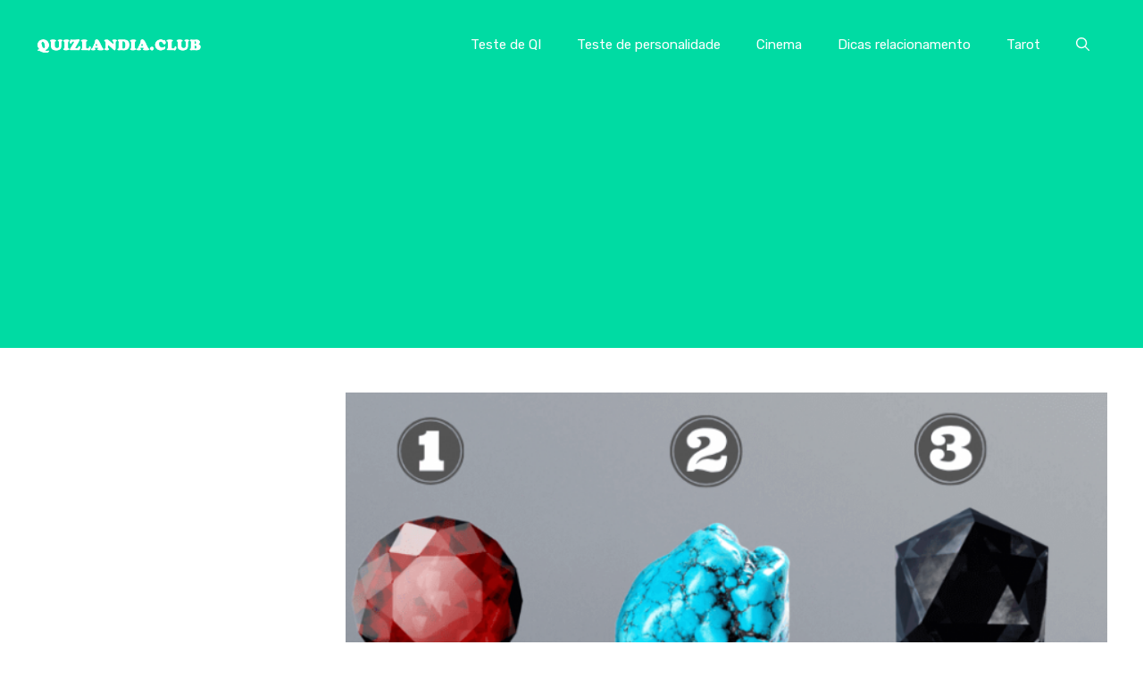

--- FILE ---
content_type: text/html; charset=UTF-8
request_url: https://quizlandia.club/qual-pedra-magica-voce-escolhe/
body_size: 12836
content:
<!DOCTYPE html>
<html lang="pt-BR" prefix="og: https://ogp.me/ns#">
<head>
	<meta charset="UTF-8">
		<style>img:is([sizes="auto" i], [sizes^="auto," i]) { contain-intrinsic-size: 3000px 1500px }</style>
	<meta name="viewport" content="width=device-width, initial-scale=1">
<!-- Otimização para mecanismos de pesquisa pelo Rank Math - https://rankmath.com/ -->
<title>Qual pedra mágica você escolhe? Ela irá revelar os desejos de sua alma</title>
<meta name="description" content="Existem muitos testes que tentam determinar o que sua aura deseja."/>
<meta name="robots" content="follow, index, max-snippet:-1, max-video-preview:-1, max-image-preview:large"/>
<link rel="canonical" href="https://quizlandia.club/qual-pedra-magica-voce-escolhe/" />
<meta property="og:locale" content="pt_BR" />
<meta property="og:type" content="article" />
<meta property="og:title" content="Qual pedra mágica você escolhe? Ela irá revelar os desejos de sua alma" />
<meta property="og:description" content="Existem muitos testes que tentam determinar o que sua aura deseja." />
<meta property="og:url" content="https://quizlandia.club/qual-pedra-magica-voce-escolhe/" />
<meta property="og:site_name" content="quizlandia.club" />
<meta property="article:section" content="Teste de personalidade" />
<meta property="og:updated_time" content="2021-02-22T13:29:56-03:00" />
<meta property="og:image" content="https://quizlandia.club/wp-content/uploads/2019/12/Qual-pedra-mágica-você-escolhe_-Ela-irá-revelar-os-desejos-de-sua-alma-1.png" />
<meta property="og:image:secure_url" content="https://quizlandia.club/wp-content/uploads/2019/12/Qual-pedra-mágica-você-escolhe_-Ela-irá-revelar-os-desejos-de-sua-alma-1.png" />
<meta property="og:image:width" content="735" />
<meta property="og:image:height" content="1102" />
<meta property="og:image:alt" content="Qual pedra mágica você escolhe? Ela irá revelar os desejos de sua alma" />
<meta property="og:image:type" content="image/png" />
<meta property="article:published_time" content="2019-12-16T08:16:40-03:00" />
<meta property="article:modified_time" content="2021-02-22T13:29:56-03:00" />
<meta name="twitter:card" content="summary_large_image" />
<meta name="twitter:title" content="Qual pedra mágica você escolhe? Ela irá revelar os desejos de sua alma" />
<meta name="twitter:description" content="Existem muitos testes que tentam determinar o que sua aura deseja." />
<meta name="twitter:image" content="https://quizlandia.club/wp-content/uploads/2019/12/Qual-pedra-mágica-você-escolhe_-Ela-irá-revelar-os-desejos-de-sua-alma-1.png" />
<meta name="twitter:label1" content="Escrito por" />
<meta name="twitter:data1" content="Equipe Quizlandia" />
<meta name="twitter:label2" content="Tempo para leitura" />
<meta name="twitter:data2" content="1 minuto" />
<script type="application/ld+json" class="rank-math-schema">{"@context":"https://schema.org","@graph":[{"@type":["Person","Organization"],"@id":"https://quizlandia.club/#person","name":"quizlandia.club","logo":{"@type":"ImageObject","@id":"https://quizlandia.club/#logo","url":"http://quizlandia.club/wp-content/uploads/2024/02/LOGO-WEBSTORY-.jpg","contentUrl":"http://quizlandia.club/wp-content/uploads/2024/02/LOGO-WEBSTORY-.jpg","caption":"quizlandia.club","inLanguage":"pt-BR","width":"200","height":"200"},"image":{"@type":"ImageObject","@id":"https://quizlandia.club/#logo","url":"http://quizlandia.club/wp-content/uploads/2024/02/LOGO-WEBSTORY-.jpg","contentUrl":"http://quizlandia.club/wp-content/uploads/2024/02/LOGO-WEBSTORY-.jpg","caption":"quizlandia.club","inLanguage":"pt-BR","width":"200","height":"200"}},{"@type":"WebSite","@id":"https://quizlandia.club/#website","url":"https://quizlandia.club","name":"quizlandia.club","alternateName":"quizlandia","publisher":{"@id":"https://quizlandia.club/#person"},"inLanguage":"pt-BR"},{"@type":"ImageObject","@id":"https://quizlandia.club/wp-content/uploads/2019/12/Qual-pedra-m\u00e1gica-voc\u00ea-escolhe_-Ela-ir\u00e1-revelar-os-desejos-de-sua-alma-1.png","url":"https://quizlandia.club/wp-content/uploads/2019/12/Qual-pedra-m\u00e1gica-voc\u00ea-escolhe_-Ela-ir\u00e1-revelar-os-desejos-de-sua-alma-1.png","width":"735","height":"1102","inLanguage":"pt-BR"},{"@type":"WebPage","@id":"https://quizlandia.club/qual-pedra-magica-voce-escolhe/#webpage","url":"https://quizlandia.club/qual-pedra-magica-voce-escolhe/","name":"Qual pedra m\u00e1gica voc\u00ea escolhe? Ela ir\u00e1 revelar os desejos de sua alma","datePublished":"2019-12-16T08:16:40-03:00","dateModified":"2021-02-22T13:29:56-03:00","isPartOf":{"@id":"https://quizlandia.club/#website"},"primaryImageOfPage":{"@id":"https://quizlandia.club/wp-content/uploads/2019/12/Qual-pedra-m\u00e1gica-voc\u00ea-escolhe_-Ela-ir\u00e1-revelar-os-desejos-de-sua-alma-1.png"},"inLanguage":"pt-BR"},{"@type":"Person","@id":"https://quizlandia.club/author/juliana/","name":"Equipe Quizlandia","url":"https://quizlandia.club/author/juliana/","image":{"@type":"ImageObject","@id":"https://secure.gravatar.com/avatar/a952cc9853c5128fdb0f0465dacaa92e94cf87423a635069e7fa24d9b063420e?s=96&amp;d=robohash&amp;r=g","url":"https://secure.gravatar.com/avatar/a952cc9853c5128fdb0f0465dacaa92e94cf87423a635069e7fa24d9b063420e?s=96&amp;d=robohash&amp;r=g","caption":"Equipe Quizlandia","inLanguage":"pt-BR"}},{"@type":"BlogPosting","headline":"Qual pedra m\u00e1gica voc\u00ea escolhe? Ela ir\u00e1 revelar os desejos de sua alma","datePublished":"2019-12-16T08:16:40-03:00","dateModified":"2021-02-22T13:29:56-03:00","articleSection":"Teste de personalidade","author":{"@id":"https://quizlandia.club/author/juliana/","name":"Equipe Quizlandia"},"publisher":{"@id":"https://quizlandia.club/#person"},"description":"Existem muitos testes que tentam determinar o que sua aura deseja.","name":"Qual pedra m\u00e1gica voc\u00ea escolhe? Ela ir\u00e1 revelar os desejos de sua alma","@id":"https://quizlandia.club/qual-pedra-magica-voce-escolhe/#richSnippet","isPartOf":{"@id":"https://quizlandia.club/qual-pedra-magica-voce-escolhe/#webpage"},"image":{"@id":"https://quizlandia.club/wp-content/uploads/2019/12/Qual-pedra-m\u00e1gica-voc\u00ea-escolhe_-Ela-ir\u00e1-revelar-os-desejos-de-sua-alma-1.png"},"inLanguage":"pt-BR","mainEntityOfPage":{"@id":"https://quizlandia.club/qual-pedra-magica-voce-escolhe/#webpage"}}]}</script>
<!-- /Plugin de SEO Rank Math para WordPress -->

<link href='https://fonts.gstatic.com' crossorigin rel='preconnect' />
<link href='https://fonts.googleapis.com' crossorigin rel='preconnect' />
<link href='http://fonts.googleapis.com' rel='preconnect' />
<link href='//fonts.gstatic.com' crossorigin='' rel='preconnect' />
<link rel="alternate" type="application/rss+xml" title="Feed para quizlandia.club &raquo;" href="https://quizlandia.club/feed/" />
<link rel="alternate" type="application/rss+xml" title="Feed de comentários para quizlandia.club &raquo;" href="https://quizlandia.club/comments/feed/" />
<link rel="alternate" type="application/rss+xml" title="Feed de comentários para quizlandia.club &raquo; Qual pedra mágica você escolhe? Ela irá revelar os desejos de sua alma" href="https://quizlandia.club/qual-pedra-magica-voce-escolhe/feed/" />
<link rel="preload" as="style" href="https://fonts.googleapis.com/css?family=Rubik%3A300%2Cregular%2C500%2C600%2C700%2C800%2C900%2C300italic%2Citalic%2C500italic%2C600italic%2C700italic%2C800italic%2C900italic&#038;display=auto&#038;ver=3.6.0" /><link rel='stylesheet' id='generate-google-fonts-css' href='https://fonts.googleapis.com/css?family=Rubik%3A300%2Cregular%2C500%2C600%2C700%2C800%2C900%2C300italic%2Citalic%2C500italic%2C600italic%2C700italic%2C800italic%2C900italic&#038;display=auto&#038;ver=3.6.0' media='print' onload='this.media=&#34;all&#34;' />
<link rel='stylesheet' id='wp-block-library-css' href='https://quizlandia.club/wp-includes/css/dist/block-library/style.min.css' media='all' />
<style id='classic-theme-styles-inline-css'>
/*! This file is auto-generated */
.wp-block-button__link{color:#fff;background-color:#32373c;border-radius:9999px;box-shadow:none;text-decoration:none;padding:calc(.667em + 2px) calc(1.333em + 2px);font-size:1.125em}.wp-block-file__button{background:#32373c;color:#fff;text-decoration:none}
</style>
<style id='global-styles-inline-css'>
:root{--wp--preset--aspect-ratio--square: 1;--wp--preset--aspect-ratio--4-3: 4/3;--wp--preset--aspect-ratio--3-4: 3/4;--wp--preset--aspect-ratio--3-2: 3/2;--wp--preset--aspect-ratio--2-3: 2/3;--wp--preset--aspect-ratio--16-9: 16/9;--wp--preset--aspect-ratio--9-16: 9/16;--wp--preset--color--black: #000000;--wp--preset--color--cyan-bluish-gray: #abb8c3;--wp--preset--color--white: #ffffff;--wp--preset--color--pale-pink: #f78da7;--wp--preset--color--vivid-red: #cf2e2e;--wp--preset--color--luminous-vivid-orange: #ff6900;--wp--preset--color--luminous-vivid-amber: #fcb900;--wp--preset--color--light-green-cyan: #7bdcb5;--wp--preset--color--vivid-green-cyan: #00d084;--wp--preset--color--pale-cyan-blue: #8ed1fc;--wp--preset--color--vivid-cyan-blue: #0693e3;--wp--preset--color--vivid-purple: #9b51e0;--wp--preset--color--contrast: var(--contrast);--wp--preset--color--contrast-2: var(--contrast-2);--wp--preset--color--contrast-3: var(--contrast-3);--wp--preset--color--base: var(--base);--wp--preset--color--base-2: var(--base-2);--wp--preset--color--base-3: var(--base-3);--wp--preset--color--accent: var(--accent);--wp--preset--color--accent-2: var(--accent-2);--wp--preset--gradient--vivid-cyan-blue-to-vivid-purple: linear-gradient(135deg,rgba(6,147,227,1) 0%,rgb(155,81,224) 100%);--wp--preset--gradient--light-green-cyan-to-vivid-green-cyan: linear-gradient(135deg,rgb(122,220,180) 0%,rgb(0,208,130) 100%);--wp--preset--gradient--luminous-vivid-amber-to-luminous-vivid-orange: linear-gradient(135deg,rgba(252,185,0,1) 0%,rgba(255,105,0,1) 100%);--wp--preset--gradient--luminous-vivid-orange-to-vivid-red: linear-gradient(135deg,rgba(255,105,0,1) 0%,rgb(207,46,46) 100%);--wp--preset--gradient--very-light-gray-to-cyan-bluish-gray: linear-gradient(135deg,rgb(238,238,238) 0%,rgb(169,184,195) 100%);--wp--preset--gradient--cool-to-warm-spectrum: linear-gradient(135deg,rgb(74,234,220) 0%,rgb(151,120,209) 20%,rgb(207,42,186) 40%,rgb(238,44,130) 60%,rgb(251,105,98) 80%,rgb(254,248,76) 100%);--wp--preset--gradient--blush-light-purple: linear-gradient(135deg,rgb(255,206,236) 0%,rgb(152,150,240) 100%);--wp--preset--gradient--blush-bordeaux: linear-gradient(135deg,rgb(254,205,165) 0%,rgb(254,45,45) 50%,rgb(107,0,62) 100%);--wp--preset--gradient--luminous-dusk: linear-gradient(135deg,rgb(255,203,112) 0%,rgb(199,81,192) 50%,rgb(65,88,208) 100%);--wp--preset--gradient--pale-ocean: linear-gradient(135deg,rgb(255,245,203) 0%,rgb(182,227,212) 50%,rgb(51,167,181) 100%);--wp--preset--gradient--electric-grass: linear-gradient(135deg,rgb(202,248,128) 0%,rgb(113,206,126) 100%);--wp--preset--gradient--midnight: linear-gradient(135deg,rgb(2,3,129) 0%,rgb(40,116,252) 100%);--wp--preset--font-size--small: 13px;--wp--preset--font-size--medium: 20px;--wp--preset--font-size--large: 36px;--wp--preset--font-size--x-large: 42px;--wp--preset--spacing--20: 0.44rem;--wp--preset--spacing--30: 0.67rem;--wp--preset--spacing--40: 1rem;--wp--preset--spacing--50: 1.5rem;--wp--preset--spacing--60: 2.25rem;--wp--preset--spacing--70: 3.38rem;--wp--preset--spacing--80: 5.06rem;--wp--preset--shadow--natural: 6px 6px 9px rgba(0, 0, 0, 0.2);--wp--preset--shadow--deep: 12px 12px 50px rgba(0, 0, 0, 0.4);--wp--preset--shadow--sharp: 6px 6px 0px rgba(0, 0, 0, 0.2);--wp--preset--shadow--outlined: 6px 6px 0px -3px rgba(255, 255, 255, 1), 6px 6px rgba(0, 0, 0, 1);--wp--preset--shadow--crisp: 6px 6px 0px rgba(0, 0, 0, 1);}:where(.is-layout-flex){gap: 0.5em;}:where(.is-layout-grid){gap: 0.5em;}body .is-layout-flex{display: flex;}.is-layout-flex{flex-wrap: wrap;align-items: center;}.is-layout-flex > :is(*, div){margin: 0;}body .is-layout-grid{display: grid;}.is-layout-grid > :is(*, div){margin: 0;}:where(.wp-block-columns.is-layout-flex){gap: 2em;}:where(.wp-block-columns.is-layout-grid){gap: 2em;}:where(.wp-block-post-template.is-layout-flex){gap: 1.25em;}:where(.wp-block-post-template.is-layout-grid){gap: 1.25em;}.has-black-color{color: var(--wp--preset--color--black) !important;}.has-cyan-bluish-gray-color{color: var(--wp--preset--color--cyan-bluish-gray) !important;}.has-white-color{color: var(--wp--preset--color--white) !important;}.has-pale-pink-color{color: var(--wp--preset--color--pale-pink) !important;}.has-vivid-red-color{color: var(--wp--preset--color--vivid-red) !important;}.has-luminous-vivid-orange-color{color: var(--wp--preset--color--luminous-vivid-orange) !important;}.has-luminous-vivid-amber-color{color: var(--wp--preset--color--luminous-vivid-amber) !important;}.has-light-green-cyan-color{color: var(--wp--preset--color--light-green-cyan) !important;}.has-vivid-green-cyan-color{color: var(--wp--preset--color--vivid-green-cyan) !important;}.has-pale-cyan-blue-color{color: var(--wp--preset--color--pale-cyan-blue) !important;}.has-vivid-cyan-blue-color{color: var(--wp--preset--color--vivid-cyan-blue) !important;}.has-vivid-purple-color{color: var(--wp--preset--color--vivid-purple) !important;}.has-black-background-color{background-color: var(--wp--preset--color--black) !important;}.has-cyan-bluish-gray-background-color{background-color: var(--wp--preset--color--cyan-bluish-gray) !important;}.has-white-background-color{background-color: var(--wp--preset--color--white) !important;}.has-pale-pink-background-color{background-color: var(--wp--preset--color--pale-pink) !important;}.has-vivid-red-background-color{background-color: var(--wp--preset--color--vivid-red) !important;}.has-luminous-vivid-orange-background-color{background-color: var(--wp--preset--color--luminous-vivid-orange) !important;}.has-luminous-vivid-amber-background-color{background-color: var(--wp--preset--color--luminous-vivid-amber) !important;}.has-light-green-cyan-background-color{background-color: var(--wp--preset--color--light-green-cyan) !important;}.has-vivid-green-cyan-background-color{background-color: var(--wp--preset--color--vivid-green-cyan) !important;}.has-pale-cyan-blue-background-color{background-color: var(--wp--preset--color--pale-cyan-blue) !important;}.has-vivid-cyan-blue-background-color{background-color: var(--wp--preset--color--vivid-cyan-blue) !important;}.has-vivid-purple-background-color{background-color: var(--wp--preset--color--vivid-purple) !important;}.has-black-border-color{border-color: var(--wp--preset--color--black) !important;}.has-cyan-bluish-gray-border-color{border-color: var(--wp--preset--color--cyan-bluish-gray) !important;}.has-white-border-color{border-color: var(--wp--preset--color--white) !important;}.has-pale-pink-border-color{border-color: var(--wp--preset--color--pale-pink) !important;}.has-vivid-red-border-color{border-color: var(--wp--preset--color--vivid-red) !important;}.has-luminous-vivid-orange-border-color{border-color: var(--wp--preset--color--luminous-vivid-orange) !important;}.has-luminous-vivid-amber-border-color{border-color: var(--wp--preset--color--luminous-vivid-amber) !important;}.has-light-green-cyan-border-color{border-color: var(--wp--preset--color--light-green-cyan) !important;}.has-vivid-green-cyan-border-color{border-color: var(--wp--preset--color--vivid-green-cyan) !important;}.has-pale-cyan-blue-border-color{border-color: var(--wp--preset--color--pale-cyan-blue) !important;}.has-vivid-cyan-blue-border-color{border-color: var(--wp--preset--color--vivid-cyan-blue) !important;}.has-vivid-purple-border-color{border-color: var(--wp--preset--color--vivid-purple) !important;}.has-vivid-cyan-blue-to-vivid-purple-gradient-background{background: var(--wp--preset--gradient--vivid-cyan-blue-to-vivid-purple) !important;}.has-light-green-cyan-to-vivid-green-cyan-gradient-background{background: var(--wp--preset--gradient--light-green-cyan-to-vivid-green-cyan) !important;}.has-luminous-vivid-amber-to-luminous-vivid-orange-gradient-background{background: var(--wp--preset--gradient--luminous-vivid-amber-to-luminous-vivid-orange) !important;}.has-luminous-vivid-orange-to-vivid-red-gradient-background{background: var(--wp--preset--gradient--luminous-vivid-orange-to-vivid-red) !important;}.has-very-light-gray-to-cyan-bluish-gray-gradient-background{background: var(--wp--preset--gradient--very-light-gray-to-cyan-bluish-gray) !important;}.has-cool-to-warm-spectrum-gradient-background{background: var(--wp--preset--gradient--cool-to-warm-spectrum) !important;}.has-blush-light-purple-gradient-background{background: var(--wp--preset--gradient--blush-light-purple) !important;}.has-blush-bordeaux-gradient-background{background: var(--wp--preset--gradient--blush-bordeaux) !important;}.has-luminous-dusk-gradient-background{background: var(--wp--preset--gradient--luminous-dusk) !important;}.has-pale-ocean-gradient-background{background: var(--wp--preset--gradient--pale-ocean) !important;}.has-electric-grass-gradient-background{background: var(--wp--preset--gradient--electric-grass) !important;}.has-midnight-gradient-background{background: var(--wp--preset--gradient--midnight) !important;}.has-small-font-size{font-size: var(--wp--preset--font-size--small) !important;}.has-medium-font-size{font-size: var(--wp--preset--font-size--medium) !important;}.has-large-font-size{font-size: var(--wp--preset--font-size--large) !important;}.has-x-large-font-size{font-size: var(--wp--preset--font-size--x-large) !important;}
:where(.wp-block-post-template.is-layout-flex){gap: 1.25em;}:where(.wp-block-post-template.is-layout-grid){gap: 1.25em;}
:where(.wp-block-columns.is-layout-flex){gap: 2em;}:where(.wp-block-columns.is-layout-grid){gap: 2em;}
:root :where(.wp-block-pullquote){font-size: 1.5em;line-height: 1.6;}
</style>
<link rel='stylesheet' id='wphb-1-css' href='https://quizlandia.club/wp-content/uploads/hummingbird-assets/890791ecdc55c960ab9c2346dee7b218.css' media='all' />
<style id='wphb-1-inline-css'>
body{background-color:var(--base-3);color:var(--contrast);}a{color:var(--accent);}a:hover, a:focus{text-decoration:underline;}.entry-title a, .site-branding a, a.button, .wp-block-button__link, .main-navigation a{text-decoration:none;}a:hover, a:focus, a:active{color:var(--contrast);}.grid-container{max-width:1280px;}.wp-block-group__inner-container{max-width:1280px;margin-left:auto;margin-right:auto;}.site-header .header-image{width:190px;}:root{--contrast:#222222;--contrast-2:#575760;--contrast-3:#b2b2be;--base:#f0f0f0;--base-2:#f7f8f9;--base-3:#ffffff;--accent:#0C4767;--accent-2:#566E3D;}:root .has-contrast-color{color:var(--contrast);}:root .has-contrast-background-color{background-color:var(--contrast);}:root .has-contrast-2-color{color:var(--contrast-2);}:root .has-contrast-2-background-color{background-color:var(--contrast-2);}:root .has-contrast-3-color{color:var(--contrast-3);}:root .has-contrast-3-background-color{background-color:var(--contrast-3);}:root .has-base-color{color:var(--base);}:root .has-base-background-color{background-color:var(--base);}:root .has-base-2-color{color:var(--base-2);}:root .has-base-2-background-color{background-color:var(--base-2);}:root .has-base-3-color{color:var(--base-3);}:root .has-base-3-background-color{background-color:var(--base-3);}:root .has-accent-color{color:var(--accent);}:root .has-accent-background-color{background-color:var(--accent);}:root .has-accent-2-color{color:var(--accent-2);}:root .has-accent-2-background-color{background-color:var(--accent-2);}.gp-modal:not(.gp-modal--open):not(.gp-modal--transition){display:none;}.gp-modal--transition:not(.gp-modal--open){pointer-events:none;}.gp-modal-overlay:not(.gp-modal-overlay--open):not(.gp-modal--transition){display:none;}.gp-modal__overlay{display:none;position:fixed;top:0;left:0;right:0;bottom:0;background:rgba(0,0,0,0.2);display:flex;justify-content:center;align-items:center;z-index:10000;backdrop-filter:blur(3px);transition:opacity 500ms ease;opacity:0;}.gp-modal--open:not(.gp-modal--transition) .gp-modal__overlay{opacity:1;}.gp-modal__container{max-width:100%;max-height:100vh;transform:scale(0.9);transition:transform 500ms ease;padding:0 10px;}.gp-modal--open:not(.gp-modal--transition) .gp-modal__container{transform:scale(1);}.search-modal-fields{display:flex;}.gp-search-modal .gp-modal__overlay{align-items:flex-start;padding-top:25vh;background:var(--gp-search-modal-overlay-bg-color);}.search-modal-form{width:500px;max-width:100%;background-color:var(--gp-search-modal-bg-color);color:var(--gp-search-modal-text-color);}.search-modal-form .search-field, .search-modal-form .search-field:focus{width:100%;height:60px;background-color:transparent;border:0;appearance:none;color:currentColor;}.search-modal-fields button, .search-modal-fields button:active, .search-modal-fields button:focus, .search-modal-fields button:hover{background-color:transparent;border:0;color:currentColor;width:60px;}body, button, input, select, textarea{font-family:Rubik, sans-serif;}h2{text-transform:uppercase;font-size:30px;}@media (max-width:768px){h2{font-size:22px;}}h1{text-transform:uppercase;}h3{font-weight:500;text-transform:capitalize;font-size:30px;}h6{font-weight:400;text-transform:uppercase;font-size:13px;letter-spacing:1px;line-height:1em;margin-bottom:13px;}h4{font-weight:600;text-transform:uppercase;font-size:19px;letter-spacing:1px;line-height:1.4em;margin-bottom:0px;}.top-bar{background-color:#636363;color:#ffffff;}.top-bar a{color:#ffffff;}.top-bar a:hover{color:#303030;}.site-header{background-color:#00DBA3;}.main-title a,.main-title a:hover{color:var(--contrast);}.site-description{color:var(--contrast-2);}.main-navigation .main-nav ul li a, .main-navigation .menu-toggle, .main-navigation .menu-bar-items{color:#ffffff;}.main-navigation .main-nav ul li:not([class*="current-menu-"]):hover > a, .main-navigation .main-nav ul li:not([class*="current-menu-"]):focus > a, .main-navigation .main-nav ul li.sfHover:not([class*="current-menu-"]) > a, .main-navigation .menu-bar-item:hover > a, .main-navigation .menu-bar-item.sfHover > a{color:var(--accent);}button.menu-toggle:hover,button.menu-toggle:focus{color:#ffffff;}.main-navigation .main-nav ul li[class*="current-menu-"] > a{color:#ffffff;}.navigation-search input[type="search"],.navigation-search input[type="search"]:active, .navigation-search input[type="search"]:focus, .main-navigation .main-nav ul li.search-item.active > a, .main-navigation .menu-bar-items .search-item.active > a{color:var(--accent);}.main-navigation ul ul{background-color:var(--base);}.separate-containers .inside-article, .separate-containers .comments-area, .separate-containers .page-header, .one-container .container, .separate-containers .paging-navigation, .inside-page-header{background-color:var(--base-3);}.entry-title a{color:var(--contrast);}.entry-title a:hover{color:var(--contrast-2);}.entry-meta{color:var(--contrast-2);}.sidebar .widget{background-color:var(--base-3);}.footer-widgets{background-color:var(--base-3);}.site-info{background-color:var(--base-3);}input[type="text"],input[type="email"],input[type="url"],input[type="password"],input[type="search"],input[type="tel"],input[type="number"],textarea,select{color:var(--contrast);background-color:var(--base-2);border-color:var(--base);}input[type="text"]:focus,input[type="email"]:focus,input[type="url"]:focus,input[type="password"]:focus,input[type="search"]:focus,input[type="tel"]:focus,input[type="number"]:focus,textarea:focus,select:focus{color:var(--contrast);background-color:var(--base-2);border-color:var(--contrast-3);}button,html input[type="button"],input[type="reset"],input[type="submit"],a.button,a.wp-block-button__link:not(.has-background){color:#ffffff;background-color:#55555e;}button:hover,html input[type="button"]:hover,input[type="reset"]:hover,input[type="submit"]:hover,a.button:hover,button:focus,html input[type="button"]:focus,input[type="reset"]:focus,input[type="submit"]:focus,a.button:focus,a.wp-block-button__link:not(.has-background):active,a.wp-block-button__link:not(.has-background):focus,a.wp-block-button__link:not(.has-background):hover{color:#ffffff;background-color:#3f4047;}a.generate-back-to-top{background-color:rgba( 0,0,0,0.4 );color:#ffffff;}a.generate-back-to-top:hover,a.generate-back-to-top:focus{background-color:rgba( 0,0,0,0.6 );color:#ffffff;}:root{--gp-search-modal-bg-color:var(--base-3);--gp-search-modal-text-color:var(--contrast);--gp-search-modal-overlay-bg-color:rgba(0,0,0,0.2);}@media (max-width:768px){.main-navigation .menu-bar-item:hover > a, .main-navigation .menu-bar-item.sfHover > a{background:none;color:#ffffff;}}.nav-below-header .main-navigation .inside-navigation.grid-container, .nav-above-header .main-navigation .inside-navigation.grid-container{padding:0px 20px 0px 20px;}.site-main .wp-block-group__inner-container{padding:40px;}.separate-containers .paging-navigation{padding-top:20px;padding-bottom:20px;}.entry-content .alignwide, body:not(.no-sidebar) .entry-content .alignfull{margin-left:-40px;width:calc(100% + 80px);max-width:calc(100% + 80px);}.rtl .menu-item-has-children .dropdown-menu-toggle{padding-left:20px;}.rtl .main-navigation .main-nav ul li.menu-item-has-children > a{padding-right:20px;}@media (max-width:768px){.separate-containers .inside-article, .separate-containers .comments-area, .separate-containers .page-header, .separate-containers .paging-navigation, .one-container .site-content, .inside-page-header{padding:30px;}.site-main .wp-block-group__inner-container{padding:30px;}.inside-top-bar{padding-right:30px;padding-left:30px;}.inside-header{padding-right:30px;padding-left:30px;}.widget-area .widget{padding-top:30px;padding-right:30px;padding-bottom:30px;padding-left:30px;}.footer-widgets-container{padding-top:30px;padding-right:30px;padding-bottom:30px;padding-left:30px;}.inside-site-info{padding-right:30px;padding-left:30px;}.entry-content .alignwide, body:not(.no-sidebar) .entry-content .alignfull{margin-left:-30px;width:calc(100% + 60px);max-width:calc(100% + 60px);}.one-container .site-main .paging-navigation{margin-bottom:20px;}}/* End cached CSS */.is-right-sidebar{width:30%;}.is-left-sidebar{width:30%;}.site-content .content-area{width:100%;}@media (max-width:768px){.main-navigation .menu-toggle,.sidebar-nav-mobile:not(#sticky-placeholder){display:block;}.main-navigation ul,.gen-sidebar-nav,.main-navigation:not(.slideout-navigation):not(.toggled) .main-nav > ul,.has-inline-mobile-toggle #site-navigation .inside-navigation > *:not(.navigation-search):not(.main-nav){display:none;}.nav-align-right .inside-navigation,.nav-align-center .inside-navigation{justify-content:space-between;}.has-inline-mobile-toggle .mobile-menu-control-wrapper{display:flex;flex-wrap:wrap;}.has-inline-mobile-toggle .inside-header{flex-direction:row;text-align:left;flex-wrap:wrap;}.has-inline-mobile-toggle .header-widget,.has-inline-mobile-toggle #site-navigation{flex-basis:100%;}.nav-float-left .has-inline-mobile-toggle #site-navigation{order:10;}}
.dynamic-author-image-rounded{border-radius:100%;}.dynamic-featured-image, .dynamic-author-image{vertical-align:middle;}.one-container.blog .dynamic-content-template:not(:last-child), .one-container.archive .dynamic-content-template:not(:last-child){padding-bottom:0px;}.dynamic-entry-excerpt > p:last-child{margin-bottom:0px;}
</style>
<style id='generateblocks-inline-css'>
.gb-container-d0a86651{display:flex;flex-wrap:wrap;align-items:center;column-gap:20px;row-gap:20px;color:var(--contrast);}.gb-container-d0a86651 a{color:var(--contrast);}.gb-container-d0a86651 a:hover{color:var(--contrast);}.gb-container-bcbc46ac{width:60%;flex-basis:calc(100% - 75px);text-align:center;border-top:3px solid var(--accent-2);}.gb-container-e9bed0be{flex-basis:100%;}.gb-container-03919c55{height:100%;display:flex;align-items:center;column-gap:20px;}.gb-grid-wrapper > .gb-grid-column-03919c55{width:100%;}.gb-container-3ff058ae{flex-shrink:0;flex-basis:80px;}.gb-container-c551a107{flex-shrink:1;}.gb-container-70385d72{max-width:1280px;display:flex;flex-wrap:wrap;align-items:center;column-gap:40px;padding:40px;margin-right:auto;margin-left:auto;}.gb-container-579e5b87{width:40%;z-index:2;position:relative;flex-grow:1;flex-basis:0px;font-size:14px;padding-top:40px;padding-right:40px;padding-bottom:40px;background-color:var(--base-3);}.gb-container-df5dc3d1{display:flex;align-items:center;padding:0;margin-bottom:10px;}.gb-container-d909e043{display:flex;column-gap:5px;row-gap:10px;padding:0;margin-bottom:10px;}.gb-container-4e92c4e8{width:60%;overflow-x:hidden;overflow-y:hidden;flex-grow:2;flex-basis:0px;padding:0;margin-left:-10%;}.gb-container-e224c1dd{background-color:var(--base-2);}.gb-container-33435c22{max-width:1280px;padding:40px 20px;margin-right:auto;margin-left:auto;}.gb-container-13e76207{display:flex;justify-content:space-between;padding-right:40px;padding-left:40px;}h4.gb-headline-9e06b5e3{flex-basis:100%;margin-bottom:-20px;}h6.gb-headline-14dcdb64{font-size:12px;margin-bottom:8px;}h3.gb-headline-040f2ffe{font-size:15px;margin-bottom:5px;}h1.gb-headline-56c7eb13{margin-bottom:10px;}p.gb-headline-aeaa56f5{font-size:14px;padding-right:10px;margin-right:10px;margin-bottom:0px;border-right-width:1px;border-right-style:solid;color:#000000;}p.gb-headline-aeaa56f5 a{color:#000000;}p.gb-headline-aa97946f{font-size:14px;padding-right:10px;margin-right:10px;margin-bottom:0px;color:#000000;}p.gb-headline-aa97946f a{color:#000000;}p.gb-headline-18cafecf{font-size:12px;letter-spacing:0.2em;font-weight:bold;text-transform:uppercase;text-align:left;margin-right:auto;margin-bottom:0px;}.gb-grid-wrapper-b3929361{display:flex;flex-wrap:wrap;row-gap:20px;}.gb-grid-wrapper-b3929361 > .gb-grid-column{box-sizing:border-box;}.gb-image-95849c3e{border-radius:50%;width:80px;height:80px;object-fit:cover;vertical-align:middle;}.gb-image-fdc3040e{width:100%;height:auto;object-fit:cover;vertical-align:middle;}a.gb-button-5d91b971{display:inline-flex;align-items:center;justify-content:center;font-size:12px;text-transform:uppercase;text-align:center;padding:2px 10px;background-color:var(--contrast);color:#ffffff;text-decoration:none;}a.gb-button-5d91b971:hover, a.gb-button-5d91b971:active, a.gb-button-5d91b971:focus{background-color:var(--contrast-2);color:#ffffff;}a.gb-button-e994ac59{display:inline-flex;align-items:center;justify-content:center;font-size:12px;letter-spacing:0.2em;font-weight:bold;text-transform:uppercase;text-align:center;margin-right:30px;text-decoration:none;}a.gb-button-a39792f6{display:inline-flex;align-items:center;justify-content:center;font-size:12px;letter-spacing:0.2em;font-weight:bold;text-transform:uppercase;text-align:center;margin-right:30px;text-decoration:none;}@media (min-width: 1025px) {.gb-grid-wrapper > div.gb-grid-column-579e5b87{padding-bottom:0;}.gb-grid-wrapper > div.gb-grid-column-4e92c4e8{padding-bottom:0;}}@media (max-width: 1024px) {.gb-container-579e5b87{width:50%;}.gb-grid-wrapper > .gb-grid-column-579e5b87{width:50%;}.gb-container-4e92c4e8{width:50%;}.gb-grid-wrapper > .gb-grid-column-4e92c4e8{width:50%;}.gb-grid-wrapper-b3929361{margin-left:-20px;}.gb-grid-wrapper-b3929361 > .gb-grid-column{padding-left:20px;}a.gb-button-a39792f6{margin-right:0px;}}@media (max-width: 1024px) and (min-width: 768px) {.gb-grid-wrapper > div.gb-grid-column-579e5b87{padding-bottom:0;}.gb-grid-wrapper > div.gb-grid-column-4e92c4e8{padding-bottom:0;}}@media (max-width: 767px) {.gb-container-d0a86651{text-align:center;padding-top:40px;}.gb-container-bcbc46ac{width:100%;}.gb-grid-wrapper > .gb-grid-column-bcbc46ac{width:100%;}.gb-container-3ff058ae{width:50%;text-align:center;}.gb-grid-wrapper > .gb-grid-column-3ff058ae{width:50%;}.gb-container-c551a107{width:50%;text-align:left;}.gb-grid-wrapper > .gb-grid-column-c551a107{width:50%;}.gb-container-70385d72{flex-direction:column;row-gap:20px;padding:20px;}.gb-container-579e5b87{width:100%;padding:0 40px 0 0;}.gb-grid-wrapper > .gb-grid-column-579e5b87{width:100%;}.gb-grid-wrapper > div.gb-grid-column-579e5b87{padding-bottom:0;}.gb-container-4e92c4e8{width:100%;min-height:250px;order:-1;margin-left:0%;}.gb-grid-wrapper > .gb-grid-column-4e92c4e8{width:100%;}.gb-container-13e76207{flex-direction:column;align-items:center;justify-content:center;row-gap:10px;}h4.gb-headline-9e06b5e3{text-align:left;}h6.gb-headline-14dcdb64{text-align:left;}h3.gb-headline-040f2ffe{text-align:left;}p.gb-headline-18cafecf{text-align:center;margin-right:20px;margin-left:20px;}a.gb-button-5d91b971{margin-bottom:5px;}a.gb-button-e994ac59{margin-right:0px;}a.gb-button-a39792f6{margin-right:0px;}}:root{--gb-container-width:1280px;}.gb-container .wp-block-image img{vertical-align:middle;}.gb-grid-wrapper .wp-block-image{margin-bottom:0;}.gb-highlight{background:none;}.gb-shape{line-height:0;}
</style>
<link rel="https://api.w.org/" href="https://quizlandia.club/wp-json/" /><link rel="alternate" title="JSON" type="application/json" href="https://quizlandia.club/wp-json/wp/v2/posts/10153" /><link rel="EditURI" type="application/rsd+xml" title="RSD" href="https://quizlandia.club/xmlrpc.php?rsd" />
<meta name="generator" content="WordPress 6.8.3" />
<link rel='shortlink' href='https://quizlandia.club/?p=10153' />
<link rel="alternate" title="oEmbed (JSON)" type="application/json+oembed" href="https://quizlandia.club/wp-json/oembed/1.0/embed?url=https%3A%2F%2Fquizlandia.club%2Fqual-pedra-magica-voce-escolhe%2F" />
<link rel="alternate" title="oEmbed (XML)" type="text/xml+oembed" href="https://quizlandia.club/wp-json/oembed/1.0/embed?url=https%3A%2F%2Fquizlandia.club%2Fqual-pedra-magica-voce-escolhe%2F&#038;format=xml" />
<script type='text/javascript'>window._taboola = window._taboola || [];
_taboola.push({article:'auto'});
_taboola.push({listenTo:'render',handler:function(p){TRC.modDebug.logMessageToServer(2,"wordpress-integ");}});
_taboola.push({additional_data:{sdkd:{
            "os": "Wordpress",
            "osv": "6.8.3",
            "php_ver": "8.3.28",
            "sdkt": "Taboola Wordpress Plugin",
            "sdkv": "3.0.1",
            "loc_mid": "",
            "loc_home": ""
        }
    }
});
! function(e, f, u) {
    e.async = 1;
    e.src = u;
    f.parentNode.insertBefore(e, f);
}(document.createElement('script'), document.getElementsByTagName('script')[0], '//cdn.taboola.com/libtrc/sutilezafeminina-network/loader.js');</script><link rel="pingback" href="https://quizlandia.club/xmlrpc.php">
<!-- Google Tag Manager -->
<script>(function(w,d,s,l,i){w[l]=w[l]||[];w[l].push({'gtm.start':
new Date().getTime(),event:'gtm.js'});var f=d.getElementsByTagName(s)[0],
j=d.createElement(s),dl=l!='dataLayer'?'&l='+l:'';j.async=true;j.src=
'https://www.googletagmanager.com/gtm.js?id='+i+dl;f.parentNode.insertBefore(j,f);
})(window,document,'script','dataLayer','GTM-TP7DXC6');</script>
<!-- End Google Tag Manager -->

<meta name="p:domain_verify" content="bcda34b9a8a738118d5b6a855f3fe832"/>
<meta name="p:domain_verify" content="c6141b61ee4006b2a96ea17a6fb14a8a"/>


<script async src="https://pagead2.googlesyndication.com/pagead/js/adsbygoogle.js?client=ca-pub-9950341188570566"
     crossorigin="anonymous"></script>
<link rel="icon" href="https://quizlandia.club/wp-content/uploads/2018/12/cropped-ICON.TMZ_-1-1-32x32.png" sizes="32x32" />
<link rel="icon" href="https://quizlandia.club/wp-content/uploads/2018/12/cropped-ICON.TMZ_-1-1-192x192.png" sizes="192x192" />
<link rel="apple-touch-icon" href="https://quizlandia.club/wp-content/uploads/2018/12/cropped-ICON.TMZ_-1-1-180x180.png" />
<meta name="msapplication-TileImage" content="https://quizlandia.club/wp-content/uploads/2018/12/cropped-ICON.TMZ_-1-1-270x270.png" />
		<style id="wp-custom-css">
			/* GeneratePress Site CSS */ .auto-width.gb-query-loop-wrapper {
    flex: 1;
}
@media (min-width: 768px) {
.sticky-container > .gb-inside-container,.sticky-container {
    position: sticky;
    top: 80px;
}
#right-sidebar .inside-right-sidebar {
    height: 100%;
}
}
select#wp-block-categories-1 {
    width: 100%;
} /* End GeneratePress Site CSS */		</style>
		</head>

<body class="wp-singular post-template-default single single-post postid-10153 single-format-standard wp-custom-logo wp-embed-responsive wp-theme-generatepress no-sidebar nav-float-right one-container header-aligned-left dropdown-hover featured-image-active" itemtype="https://schema.org/Blog" itemscope>

	<a class="screen-reader-text skip-link" href="#content" title="Pular para o conteúdo">Pular para o conteúdo</a>		<header class="site-header has-inline-mobile-toggle" id="masthead" aria-label="Site"  itemtype="https://schema.org/WPHeader" itemscope>
			<div class="inside-header grid-container">
				<div class="site-logo">
					<a href="https://quizlandia.club/" rel="home">
						<img  class="header-image is-logo-image" alt="quizlandia.club" src="https://quizlandia.club/wp-content/uploads/2018/12/LOGO-QUIZLANDIA.CLUB_.TMZ_-2.png" width="335" height="28" />
					</a>
				</div>	<nav class="main-navigation mobile-menu-control-wrapper" id="mobile-menu-control-wrapper" aria-label="Mobile Toggle">
		<div class="menu-bar-items">	<span class="menu-bar-item">
		<a href="#" role="button" aria-label="Open search" aria-haspopup="dialog" aria-controls="gp-search" data-gpmodal-trigger="gp-search"><span class="gp-icon icon-search"><svg viewBox="0 0 512 512" aria-hidden="true" xmlns="http://www.w3.org/2000/svg" width="1em" height="1em"><path fill-rule="evenodd" clip-rule="evenodd" d="M208 48c-88.366 0-160 71.634-160 160s71.634 160 160 160 160-71.634 160-160S296.366 48 208 48zM0 208C0 93.125 93.125 0 208 0s208 93.125 208 208c0 48.741-16.765 93.566-44.843 129.024l133.826 134.018c9.366 9.379 9.355 24.575-.025 33.941-9.379 9.366-24.575 9.355-33.941-.025L337.238 370.987C301.747 399.167 256.839 416 208 416 93.125 416 0 322.875 0 208z" /></svg><svg viewBox="0 0 512 512" aria-hidden="true" xmlns="http://www.w3.org/2000/svg" width="1em" height="1em"><path d="M71.029 71.029c9.373-9.372 24.569-9.372 33.942 0L256 222.059l151.029-151.03c9.373-9.372 24.569-9.372 33.942 0 9.372 9.373 9.372 24.569 0 33.942L289.941 256l151.03 151.029c9.372 9.373 9.372 24.569 0 33.942-9.373 9.372-24.569 9.372-33.942 0L256 289.941l-151.029 151.03c-9.373 9.372-24.569 9.372-33.942 0-9.372-9.373-9.372-24.569 0-33.942L222.059 256 71.029 104.971c-9.372-9.373-9.372-24.569 0-33.942z" /></svg></span></a>
	</span>
	</div>		<button data-nav="site-navigation" class="menu-toggle" aria-controls="primary-menu" aria-expanded="false">
			<span class="gp-icon icon-menu-bars"><svg viewBox="0 0 512 512" aria-hidden="true" xmlns="http://www.w3.org/2000/svg" width="1em" height="1em"><path d="M0 96c0-13.255 10.745-24 24-24h464c13.255 0 24 10.745 24 24s-10.745 24-24 24H24c-13.255 0-24-10.745-24-24zm0 160c0-13.255 10.745-24 24-24h464c13.255 0 24 10.745 24 24s-10.745 24-24 24H24c-13.255 0-24-10.745-24-24zm0 160c0-13.255 10.745-24 24-24h464c13.255 0 24 10.745 24 24s-10.745 24-24 24H24c-13.255 0-24-10.745-24-24z" /></svg><svg viewBox="0 0 512 512" aria-hidden="true" xmlns="http://www.w3.org/2000/svg" width="1em" height="1em"><path d="M71.029 71.029c9.373-9.372 24.569-9.372 33.942 0L256 222.059l151.029-151.03c9.373-9.372 24.569-9.372 33.942 0 9.372 9.373 9.372 24.569 0 33.942L289.941 256l151.03 151.029c9.372 9.373 9.372 24.569 0 33.942-9.373 9.372-24.569 9.372-33.942 0L256 289.941l-151.029 151.03c-9.373 9.372-24.569 9.372-33.942 0-9.372-9.373-9.372-24.569 0-33.942L222.059 256 71.029 104.971c-9.372-9.373-9.372-24.569 0-33.942z" /></svg></span><span class="screen-reader-text">Menu</span>		</button>
	</nav>
			<nav class="main-navigation has-menu-bar-items sub-menu-right" id="site-navigation" aria-label="Primary"  itemtype="https://schema.org/SiteNavigationElement" itemscope>
			<div class="inside-navigation grid-container">
								<button class="menu-toggle" aria-controls="primary-menu" aria-expanded="false">
					<span class="gp-icon icon-menu-bars"><svg viewBox="0 0 512 512" aria-hidden="true" xmlns="http://www.w3.org/2000/svg" width="1em" height="1em"><path d="M0 96c0-13.255 10.745-24 24-24h464c13.255 0 24 10.745 24 24s-10.745 24-24 24H24c-13.255 0-24-10.745-24-24zm0 160c0-13.255 10.745-24 24-24h464c13.255 0 24 10.745 24 24s-10.745 24-24 24H24c-13.255 0-24-10.745-24-24zm0 160c0-13.255 10.745-24 24-24h464c13.255 0 24 10.745 24 24s-10.745 24-24 24H24c-13.255 0-24-10.745-24-24z" /></svg><svg viewBox="0 0 512 512" aria-hidden="true" xmlns="http://www.w3.org/2000/svg" width="1em" height="1em"><path d="M71.029 71.029c9.373-9.372 24.569-9.372 33.942 0L256 222.059l151.029-151.03c9.373-9.372 24.569-9.372 33.942 0 9.372 9.373 9.372 24.569 0 33.942L289.941 256l151.03 151.029c9.372 9.373 9.372 24.569 0 33.942-9.373 9.372-24.569 9.372-33.942 0L256 289.941l-151.029 151.03c-9.373 9.372-24.569 9.372-33.942 0-9.372-9.373-9.372-24.569 0-33.942L222.059 256 71.029 104.971c-9.372-9.373-9.372-24.569 0-33.942z" /></svg></span><span class="mobile-menu">Menu</span>				</button>
				<div id="primary-menu" class="main-nav"><ul id="menu-principal" class=" menu sf-menu"><li id="menu-item-9089" class="menu-item menu-item-type-taxonomy menu-item-object-category menu-item-9089"><a href="https://quizlandia.club/category/teste-de-qi/">Teste de QI</a></li>
<li id="menu-item-9095" class="menu-item menu-item-type-taxonomy menu-item-object-category current-post-ancestor current-menu-parent current-post-parent menu-item-9095"><a href="https://quizlandia.club/category/teste-de-personalidade/">Teste de personalidade</a></li>
<li id="menu-item-9090" class="menu-item menu-item-type-taxonomy menu-item-object-category menu-item-9090"><a href="https://quizlandia.club/category/cinema/">Cinema</a></li>
<li id="menu-item-9091" class="menu-item menu-item-type-taxonomy menu-item-object-category menu-item-9091"><a href="https://quizlandia.club/category/dicas-relacionamento/">Dicas relacionamento</a></li>
<li id="menu-item-9094" class="menu-item menu-item-type-taxonomy menu-item-object-category menu-item-9094"><a href="https://quizlandia.club/category/tarot/">Tarot</a></li>
</ul></div><div class="menu-bar-items">	<span class="menu-bar-item">
		<a href="#" role="button" aria-label="Open search" aria-haspopup="dialog" aria-controls="gp-search" data-gpmodal-trigger="gp-search"><span class="gp-icon icon-search"><svg viewBox="0 0 512 512" aria-hidden="true" xmlns="http://www.w3.org/2000/svg" width="1em" height="1em"><path fill-rule="evenodd" clip-rule="evenodd" d="M208 48c-88.366 0-160 71.634-160 160s71.634 160 160 160 160-71.634 160-160S296.366 48 208 48zM0 208C0 93.125 93.125 0 208 0s208 93.125 208 208c0 48.741-16.765 93.566-44.843 129.024l133.826 134.018c9.366 9.379 9.355 24.575-.025 33.941-9.379 9.366-24.575 9.355-33.941-.025L337.238 370.987C301.747 399.167 256.839 416 208 416 93.125 416 0 322.875 0 208z" /></svg><svg viewBox="0 0 512 512" aria-hidden="true" xmlns="http://www.w3.org/2000/svg" width="1em" height="1em"><path d="M71.029 71.029c9.373-9.372 24.569-9.372 33.942 0L256 222.059l151.029-151.03c9.373-9.372 24.569-9.372 33.942 0 9.372 9.373 9.372 24.569 0 33.942L289.941 256l151.03 151.029c9.372 9.373 9.372 24.569 0 33.942-9.373 9.372-24.569 9.372-33.942 0L256 289.941l-151.029 151.03c-9.373 9.372-24.569 9.372-33.942 0-9.372-9.373-9.372-24.569 0-33.942L222.059 256 71.029 104.971c-9.372-9.373-9.372-24.569 0-33.942z" /></svg></span></a>
	</span>
	</div>			</div>
		</nav>
					</div>
		</header>
		<div class="gb-container gb-container-70385d72">
<div class="gb-container gb-container-579e5b87">

<h1 class="gb-headline gb-headline-56c7eb13 gb-headline-text">Qual pedra mágica você escolhe? Ela irá revelar os desejos de sua alma</h1>


<div class="gb-container gb-container-df5dc3d1">

<p class="gb-headline gb-headline-aeaa56f5 gb-headline-text"><a href="https://quizlandia.club/author/juliana/">Equipe Quizlandia</a></p>



<p class="gb-headline gb-headline-aa97946f gb-headline-text">Updated on: <time class="entry-date updated-date" datetime="2021-02-22T13:29:56-03:00">fevereiro 22, 2021</time></p>

</div>

<div class="gb-container gb-container-d909e043">
<a class="gb-button gb-button-5d91b971 gb-button-text post-term-item post-term-teste-de-personalidade" href="https://quizlandia.club/category/teste-de-personalidade/">Teste de personalidade</a>
</div>
</div>

<div class="gb-container gb-container-4e92c4e8">
<figure class="gb-block-image gb-block-image-fdc3040e"><img width="683" height="1024" src="https://quizlandia.club/wp-content/uploads/2019/12/Qual-pedra-mágica-você-escolhe_-Ela-irá-revelar-os-desejos-de-sua-alma-1-683x1024.png" class="gb-image-fdc3040e" alt="" decoding="async" fetchpriority="high" srcset="https://quizlandia.club/wp-content/uploads/2019/12/Qual-pedra-mágica-você-escolhe_-Ela-irá-revelar-os-desejos-de-sua-alma-1-683x1024.png 683w, https://quizlandia.club/wp-content/uploads/2019/12/Qual-pedra-mágica-você-escolhe_-Ela-irá-revelar-os-desejos-de-sua-alma-1-200x300.png 200w, https://quizlandia.club/wp-content/uploads/2019/12/Qual-pedra-mágica-você-escolhe_-Ela-irá-revelar-os-desejos-de-sua-alma-1-360x540.png 360w, https://quizlandia.club/wp-content/uploads/2019/12/Qual-pedra-mágica-você-escolhe_-Ela-irá-revelar-os-desejos-de-sua-alma-1-545x817.png 545w, https://quizlandia.club/wp-content/uploads/2019/12/Qual-pedra-mágica-você-escolhe_-Ela-irá-revelar-os-desejos-de-sua-alma-1-313x469.png 313w, https://quizlandia.club/wp-content/uploads/2019/12/Qual-pedra-mágica-você-escolhe_-Ela-irá-revelar-os-desejos-de-sua-alma-1.png 735w" sizes="(max-width: 683px) 100vw, 683px" /></figure>
</div>
</div>
	<div class="site grid-container container hfeed" id="page">
				<div class="site-content" id="content">
			
	<div class="content-area" id="primary">
		<main class="site-main" id="main">
			
<article id="post-10153" class="post-10153 post type-post status-publish format-standard has-post-thumbnail hentry category-teste-de-personalidade" itemtype="https://schema.org/CreativeWork" itemscope>
	<div class="inside-article">
		
		<div class="entry-content" itemprop="text">
			
<p><strong>Existem muitos testes que tentam determinar o que sua aura deseja.</strong></p>



<p>Selecionamos 6 pedras mágicas e distintas que emitem várias energias cósmicas.<ins></ins></p>



<p>Acredita-se que cada pedra interaja com a nossa aura, cure ou ajude a se adaptar a determinadas circunstâncias.</p>



<p>Olhe para essas pedras, escolha a que você mais gosta e descubra o que sua alma deseja!</p>



<h2 class="wp-block-heading"><strong>1. Rubi</strong></h2>



<figure class="wp-block-image size-large"><img decoding="async" width="1920" height="1007" src="https://i1.wp.com/quizlandia.club/wp-content/uploads/2019/12/1-10.png?fit=1024%2C537&amp;ssl=1" alt="" class="wp-image-10175" srcset="https://quizlandia.club/wp-content/uploads/2019/12/1-10.png 1920w, https://quizlandia.club/wp-content/uploads/2019/12/1-10-300x157.png 300w, https://quizlandia.club/wp-content/uploads/2019/12/1-10-1024x537.png 1024w, https://quizlandia.club/wp-content/uploads/2019/12/1-10-768x403.png 768w, https://quizlandia.club/wp-content/uploads/2019/12/1-10-1536x806.png 1536w, https://quizlandia.club/wp-content/uploads/2019/12/1-10-360x189.png 360w, https://quizlandia.club/wp-content/uploads/2019/12/1-10-545x286.png 545w, https://quizlandia.club/wp-content/uploads/2019/12/1-10-1600x839.png 1600w, https://quizlandia.club/wp-content/uploads/2019/12/1-10-313x164.png 313w" sizes="(max-width: 1920px) 100vw, 1920px" /></figure>



<p>Se você escolher Rubi, provavelmente precisará de um estímulo apaixonado em sua vida.&nbsp;Você acha que há algo ou alguém que está drenando sua energia?&nbsp;</p>



<p>O rubi pode te ajudar a recuperar a confiança e se sentir forte novamente!<ins></ins></p>



<p>Rubi é uma grande pedra para se proteger contra magos do mal e aumentar os níveis de energia.&nbsp;É também uma grande pedra que pode te ajudar a recuperar sua vida sexual!</p>



<h2 class="wp-block-heading"><strong>2. Turquesa</strong></h2>



<figure class="wp-block-image size-large"><img decoding="async" width="1920" height="1007" src="https://i0.wp.com/quizlandia.club/wp-content/uploads/2019/12/2-12.png?fit=1024%2C537&amp;ssl=1" alt="" class="wp-image-10176" srcset="https://quizlandia.club/wp-content/uploads/2019/12/2-12.png 1920w, https://quizlandia.club/wp-content/uploads/2019/12/2-12-300x157.png 300w, https://quizlandia.club/wp-content/uploads/2019/12/2-12-1024x537.png 1024w, https://quizlandia.club/wp-content/uploads/2019/12/2-12-768x403.png 768w, https://quizlandia.club/wp-content/uploads/2019/12/2-12-1536x806.png 1536w, https://quizlandia.club/wp-content/uploads/2019/12/2-12-360x189.png 360w, https://quizlandia.club/wp-content/uploads/2019/12/2-12-545x286.png 545w, https://quizlandia.club/wp-content/uploads/2019/12/2-12-1600x839.png 1600w, https://quizlandia.club/wp-content/uploads/2019/12/2-12-313x164.png 313w" sizes="(max-width: 1920px) 100vw, 1920px" /></figure>



<p>Se você escolheu turquesa, provavelmente se negligenciou, se permitindo sucumbir a situações estressantes.&nbsp;</p>



<p>A turquesa é uma excelente pedra de cura que pode fortalecer e restaurar a aura.&nbsp;Foi usado por curandeiros em muitas tribos indígenas para melhorar suas habilidades de cura.</p>



<h2 class="wp-block-heading"><strong>3. Obsidiana</strong></h2>



<figure class="wp-block-image size-large"><img loading="lazy" decoding="async" width="1920" height="1007" src="https://i0.wp.com/quizlandia.club/wp-content/uploads/2019/12/3-11.png?fit=1024%2C537&amp;ssl=1" alt="" class="wp-image-10177" srcset="https://quizlandia.club/wp-content/uploads/2019/12/3-11.png 1920w, https://quizlandia.club/wp-content/uploads/2019/12/3-11-300x157.png 300w, https://quizlandia.club/wp-content/uploads/2019/12/3-11-1024x537.png 1024w, https://quizlandia.club/wp-content/uploads/2019/12/3-11-768x403.png 768w, https://quizlandia.club/wp-content/uploads/2019/12/3-11-1536x806.png 1536w, https://quizlandia.club/wp-content/uploads/2019/12/3-11-360x189.png 360w, https://quizlandia.club/wp-content/uploads/2019/12/3-11-545x286.png 545w, https://quizlandia.club/wp-content/uploads/2019/12/3-11-1600x839.png 1600w, https://quizlandia.club/wp-content/uploads/2019/12/3-11-313x164.png 313w" sizes="auto, (max-width: 1920px) 100vw, 1920px" /></figure>



<p>Se você escolher esta pedra, provavelmente precisará aterrar sua energia agora.&nbsp;</p>



<p>Você precisa meditar e encontrar uma maneira de melhorar sua vida.</p>



<h2 class="wp-block-heading"><strong>4. Ágata</strong></h2>



<figure class="wp-block-image size-large"><img loading="lazy" decoding="async" width="1920" height="1007" src="https://i0.wp.com/quizlandia.club/wp-content/uploads/2019/12/4-10.png?fit=1024%2C537&amp;ssl=1" alt="" class="wp-image-10178" srcset="https://quizlandia.club/wp-content/uploads/2019/12/4-10.png 1920w, https://quizlandia.club/wp-content/uploads/2019/12/4-10-300x157.png 300w, https://quizlandia.club/wp-content/uploads/2019/12/4-10-1024x537.png 1024w, https://quizlandia.club/wp-content/uploads/2019/12/4-10-768x403.png 768w, https://quizlandia.club/wp-content/uploads/2019/12/4-10-1536x806.png 1536w, https://quizlandia.club/wp-content/uploads/2019/12/4-10-360x189.png 360w, https://quizlandia.club/wp-content/uploads/2019/12/4-10-545x286.png 545w, https://quizlandia.club/wp-content/uploads/2019/12/4-10-1600x839.png 1600w, https://quizlandia.club/wp-content/uploads/2019/12/4-10-313x164.png 313w" sizes="auto, (max-width: 1920px) 100vw, 1920px" /></figure>



<p>Se você escolher Ágata, provavelmente precisará atualizar seu relacionamento com a natureza e consigo mesmo.&nbsp;Neste momento, você precisa reviver a esperança em sua vida.&nbsp;</p>



<p>Você pode ter dúvidas e precisar de algo que te lembre de que você é uma pessoa maravilhosa!<ins></ins></p>



<p>A ágata é uma pedra conhecida por ajudar as pessoas a se comunicarem com seu eu superior.&nbsp;Sua fé está quebrada?&nbsp;Você pode restaurar se usar ágata.</p>



<h2 class="wp-block-heading"><strong>5.&nbsp;</strong><strong>Pedra-da-lua</strong></h2>



<figure class="wp-block-image size-large"><img loading="lazy" decoding="async" width="1920" height="1007" src="https://i0.wp.com/quizlandia.club/wp-content/uploads/2019/12/5-6.png?fit=1024%2C537&amp;ssl=1" alt="" class="wp-image-10179" srcset="https://quizlandia.club/wp-content/uploads/2019/12/5-6.png 1920w, https://quizlandia.club/wp-content/uploads/2019/12/5-6-300x157.png 300w, https://quizlandia.club/wp-content/uploads/2019/12/5-6-1024x537.png 1024w, https://quizlandia.club/wp-content/uploads/2019/12/5-6-768x403.png 768w, https://quizlandia.club/wp-content/uploads/2019/12/5-6-1536x806.png 1536w, https://quizlandia.club/wp-content/uploads/2019/12/5-6-360x189.png 360w, https://quizlandia.club/wp-content/uploads/2019/12/5-6-545x286.png 545w, https://quizlandia.club/wp-content/uploads/2019/12/5-6-1600x839.png 1600w, https://quizlandia.club/wp-content/uploads/2019/12/5-6-313x164.png 313w" sizes="auto, (max-width: 1920px) 100vw, 1920px" /></figure>



<p>A pedra-da-lua atua como uma ponte mágica entre nós e nossas emoções.&nbsp;Ela ajuda a combater a insônia, ajuda a penetrar nas profundezas de nossos corações e aumenta a autoestima e a confiança.</p>



<h2 class="wp-block-heading"><strong>6. Ametista</strong></h2>



<figure class="wp-block-image size-large"><img loading="lazy" decoding="async" width="1920" height="1007" src="https://i1.wp.com/quizlandia.club/wp-content/uploads/2019/12/6-3.png?fit=1024%2C537&amp;ssl=1" alt="" class="wp-image-10180" srcset="https://quizlandia.club/wp-content/uploads/2019/12/6-3.png 1920w, https://quizlandia.club/wp-content/uploads/2019/12/6-3-300x157.png 300w, https://quizlandia.club/wp-content/uploads/2019/12/6-3-1024x537.png 1024w, https://quizlandia.club/wp-content/uploads/2019/12/6-3-768x403.png 768w, https://quizlandia.club/wp-content/uploads/2019/12/6-3-1536x806.png 1536w, https://quizlandia.club/wp-content/uploads/2019/12/6-3-360x189.png 360w, https://quizlandia.club/wp-content/uploads/2019/12/6-3-545x286.png 545w, https://quizlandia.club/wp-content/uploads/2019/12/6-3-1600x839.png 1600w, https://quizlandia.club/wp-content/uploads/2019/12/6-3-313x164.png 313w" sizes="auto, (max-width: 1920px) 100vw, 1920px" /></figure>



<p>Vivemos em um mundo onde estímulos diversos e perturbadores danificam nossos sentimentos e habilidades mágicas.&nbsp;</p>



<p>A ametista nos ajuda a ficar sóbrio e perceber o que é realmente importante para nós.&nbsp;Também ajuda a tornar nossa imaginação ainda mais criativa.</p>
<div id='taboola-below-article-thumbnails'></div><script type='text/javascript'>window._taboola = window._taboola || [];
_taboola.push({mode:'alternating-thumbnails-a', container:'taboola-below-article-thumbnails', placement:'Below Article Thumbnails', target_type: 'mix'});</script>		</div>

				<footer class="entry-meta" aria-label="Entry meta">
			<span class="cat-links"><span class="gp-icon icon-categories"><svg viewBox="0 0 512 512" aria-hidden="true" xmlns="http://www.w3.org/2000/svg" width="1em" height="1em"><path d="M0 112c0-26.51 21.49-48 48-48h110.014a48 48 0 0143.592 27.907l12.349 26.791A16 16 0 00228.486 128H464c26.51 0 48 21.49 48 48v224c0 26.51-21.49 48-48 48H48c-26.51 0-48-21.49-48-48V112z" /></svg></span><span class="screen-reader-text">Categorias </span><a href="https://quizlandia.club/category/teste-de-personalidade/" rel="category tag">Teste de personalidade</a></span> 		<nav id="nav-below" class="post-navigation" aria-label="Posts">
			<div class="nav-previous"><span class="gp-icon icon-arrow-left"><svg viewBox="0 0 192 512" aria-hidden="true" xmlns="http://www.w3.org/2000/svg" width="1em" height="1em" fill-rule="evenodd" clip-rule="evenodd" stroke-linejoin="round" stroke-miterlimit="1.414"><path d="M178.425 138.212c0 2.265-1.133 4.813-2.832 6.512L64.276 256.001l111.317 111.277c1.7 1.7 2.832 4.247 2.832 6.513 0 2.265-1.133 4.813-2.832 6.512L161.43 394.46c-1.7 1.7-4.249 2.832-6.514 2.832-2.266 0-4.816-1.133-6.515-2.832L16.407 262.514c-1.699-1.7-2.832-4.248-2.832-6.513 0-2.265 1.133-4.813 2.832-6.512l131.994-131.947c1.7-1.699 4.249-2.831 6.515-2.831 2.265 0 4.815 1.132 6.514 2.831l14.163 14.157c1.7 1.7 2.832 3.965 2.832 6.513z" fill-rule="nonzero" /></svg></span><span class="prev"><a href="https://quizlandia.club/qual-porta-voce-quer-abrir/" rel="prev">Qual porta você quer abrir? Ela mostrará seu caminho para felicidade</a></span></div><div class="nav-next"><span class="gp-icon icon-arrow-right"><svg viewBox="0 0 192 512" aria-hidden="true" xmlns="http://www.w3.org/2000/svg" width="1em" height="1em" fill-rule="evenodd" clip-rule="evenodd" stroke-linejoin="round" stroke-miterlimit="1.414"><path d="M178.425 256.001c0 2.266-1.133 4.815-2.832 6.515L43.599 394.509c-1.7 1.7-4.248 2.833-6.514 2.833s-4.816-1.133-6.515-2.833l-14.163-14.162c-1.699-1.7-2.832-3.966-2.832-6.515 0-2.266 1.133-4.815 2.832-6.515l111.317-111.316L16.407 144.685c-1.699-1.7-2.832-4.249-2.832-6.515s1.133-4.815 2.832-6.515l14.163-14.162c1.7-1.7 4.249-2.833 6.515-2.833s4.815 1.133 6.514 2.833l131.994 131.993c1.7 1.7 2.832 4.249 2.832 6.515z" fill-rule="nonzero" /></svg></span><span class="next"><a href="https://quizlandia.club/mensagem-do-dia-licoes/" rel="next">Mensagem do Dia: Lições Que a Gente Só Aprende Através Da Dor</a></span></div>		</nav>
				</footer>
			</div>
</article>

			<div class="comments-area">
				<div id="comments">

		<div id="respond" class="comment-respond">
		<h3 id="reply-title" class="comment-reply-title">Deixe um comentário <small><a rel="nofollow" id="cancel-comment-reply-link" href="/qual-pedra-magica-voce-escolhe/#respond" style="display:none;">Cancelar resposta</a></small></h3><form action="https://quizlandia.club/wp-comments-post.php" method="post" id="commentform" class="comment-form"><p class="comment-form-comment"><label for="comment" class="screen-reader-text">Comentário</label><textarea id="comment" name="comment" cols="45" rows="8" required></textarea></p><label for="author" class="screen-reader-text">Nome</label><input placeholder="Nome *" id="author" name="author" type="text" value="" size="30" required />
<label for="email" class="screen-reader-text">E-mail</label><input placeholder="E-mail *" id="email" name="email" type="email" value="" size="30" required />
<label for="url" class="screen-reader-text">Site</label><input placeholder="Site" id="url" name="url" type="url" value="" size="30" />
<p class="form-submit"><input name="submit" type="submit" id="submit" class="submit" value="Comentário do post" /> <input type='hidden' name='comment_post_ID' value='10153' id='comment_post_ID' />
<input type='hidden' name='comment_parent' id='comment_parent' value='0' />
</p></form>	</div><!-- #respond -->
	
</div><!-- #comments -->
			</div>

					</main>
	</div>

	
	</div>
</div>


<div class="site-footer">
	<div class="gb-container gb-container-e224c1dd">
<div class="gb-container gb-container-33435c22">
<div class="gb-container gb-container-13e76207">

<p class="gb-headline gb-headline-18cafecf gb-headline-text">© 2026 INFO</p>



<a class="gb-button gb-button-e994ac59 gb-button-text" href="http://quizlandia.club/politica-de-privacidade/"><strong>POLÍTICA DE PRIVACIDADE</strong></a>



<a class="gb-button gb-button-a39792f6 gb-button-text" href="http://quizlandia.club/contato/">CONTATO</a>

</div>
</div>
</div></div>

<script type="speculationrules">
{"prefetch":[{"source":"document","where":{"and":[{"href_matches":"\/*"},{"not":{"href_matches":["\/wp-*.php","\/wp-admin\/*","\/wp-content\/uploads\/*","\/wp-content\/*","\/wp-content\/plugins\/*","\/wp-content\/themes\/generatepress\/*","\/*\\?(.+)"]}},{"not":{"selector_matches":"a[rel~=\"nofollow\"]"}},{"not":{"selector_matches":".no-prefetch, .no-prefetch a"}}]},"eagerness":"conservative"}]}
</script>
<!-- Google Tag Manager (noscript) -->
<noscript><iframe src="https://www.googletagmanager.com/ns.html?id=GTM-TP7DXC6"
height="0" width="0" style="display:none;visibility:hidden"></iframe></noscript>
<!-- End Google Tag Manager (noscript) -->

<script type='text/javascript'>window._taboola = window._taboola || [];
_taboola.push({flush: true});</script><script id="generate-a11y">
!function(){"use strict";if("querySelector"in document&&"addEventListener"in window){var e=document.body;e.addEventListener("pointerdown",(function(){e.classList.add("using-mouse")}),{passive:!0}),e.addEventListener("keydown",(function(){e.classList.remove("using-mouse")}),{passive:!0})}}();
</script>
	<div class="gp-modal gp-search-modal" id="gp-search" role="dialog" aria-modal="true" aria-label="Search">
		<div class="gp-modal__overlay" tabindex="-1" data-gpmodal-close>
			<div class="gp-modal__container">
					<form role="search" method="get" class="search-modal-form" action="https://quizlandia.club/">
		<label for="search-modal-input" class="screen-reader-text">Pesquisar por:</label>
		<div class="search-modal-fields">
			<input id="search-modal-input" type="search" class="search-field" placeholder="Pesquisar &hellip;" value="" name="s" />
			<button aria-label="Pesquisar"><span class="gp-icon icon-search"><svg viewBox="0 0 512 512" aria-hidden="true" xmlns="http://www.w3.org/2000/svg" width="1em" height="1em"><path fill-rule="evenodd" clip-rule="evenodd" d="M208 48c-88.366 0-160 71.634-160 160s71.634 160 160 160 160-71.634 160-160S296.366 48 208 48zM0 208C0 93.125 93.125 0 208 0s208 93.125 208 208c0 48.741-16.765 93.566-44.843 129.024l133.826 134.018c9.366 9.379 9.355 24.575-.025 33.941-9.379 9.366-24.575 9.355-33.941-.025L337.238 370.987C301.747 399.167 256.839 416 208 416 93.125 416 0 322.875 0 208z" /></svg></span></button>
		</div>
			</form>
				</div>
		</div>
	</div>
	<script src="https://quizlandia.club/wp-content/plugins/taboola/js/js_inject.min.js" id="taboola-injector-js"></script>
<!--[if lte IE 11]>
<script src="https://quizlandia.club/wp-content/themes/generatepress/assets/js/classList.min.js" id="generate-classlist-js"></script>
<![endif]-->
<script id="wphb-2-js-before">
var generatepressMenu = {"toggleOpenedSubMenus":true,"openSubMenuLabel":"Open Sub-Menu","closeSubMenuLabel":"Close Sub-Menu"};
</script>
<script src="https://quizlandia.club/wp-content/uploads/hummingbird-assets/f2a38a63c312f812ada6b05edff77a99.js" id="wphb-2-js"></script>
<script src="https://quizlandia.club/wp-includes/js/comment-reply.min.js" id="comment-reply-js" async data-wp-strategy="async"></script>

</body>
</html>


--- FILE ---
content_type: text/html; charset=utf-8
request_url: https://www.google.com/recaptcha/api2/aframe
body_size: 269
content:
<!DOCTYPE HTML><html><head><meta http-equiv="content-type" content="text/html; charset=UTF-8"></head><body><script nonce="hM4uEVV5uFJDrdGqPXVEHQ">/** Anti-fraud and anti-abuse applications only. See google.com/recaptcha */ try{var clients={'sodar':'https://pagead2.googlesyndication.com/pagead/sodar?'};window.addEventListener("message",function(a){try{if(a.source===window.parent){var b=JSON.parse(a.data);var c=clients[b['id']];if(c){var d=document.createElement('img');d.src=c+b['params']+'&rc='+(localStorage.getItem("rc::a")?sessionStorage.getItem("rc::b"):"");window.document.body.appendChild(d);sessionStorage.setItem("rc::e",parseInt(sessionStorage.getItem("rc::e")||0)+1);localStorage.setItem("rc::h",'1768500756064');}}}catch(b){}});window.parent.postMessage("_grecaptcha_ready", "*");}catch(b){}</script></body></html>